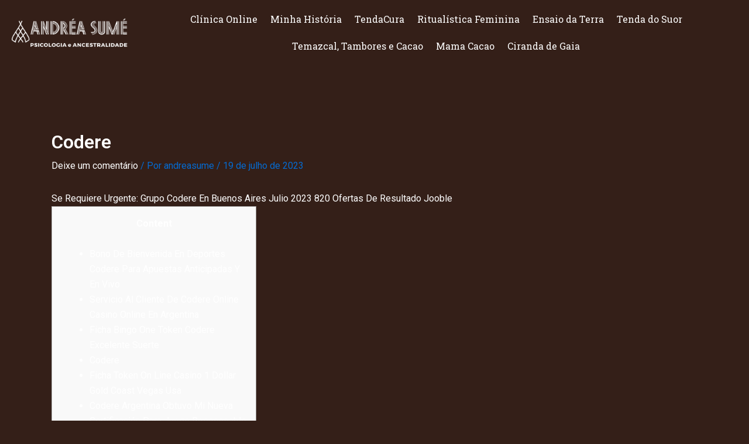

--- FILE ---
content_type: text/css
request_url: https://andreasume.com.br/wp-content/uploads/elementor/css/post-870.css?ver=1744070114
body_size: 6543
content:
.elementor-870 .elementor-element.elementor-element-6352e0e:not(.elementor-motion-effects-element-type-background), .elementor-870 .elementor-element.elementor-element-6352e0e > .elementor-motion-effects-container > .elementor-motion-effects-layer{background-color:#341F18;}.elementor-870 .elementor-element.elementor-element-6352e0e{transition:background 0.3s, border 0.3s, border-radius 0.3s, box-shadow 0.3s;}.elementor-870 .elementor-element.elementor-element-6352e0e > .elementor-background-overlay{transition:background 0.3s, border-radius 0.3s, opacity 0.3s;}.elementor-bc-flex-widget .elementor-870 .elementor-element.elementor-element-4042343.elementor-column .elementor-widget-wrap{align-items:center;}.elementor-870 .elementor-element.elementor-element-4042343.elementor-column.elementor-element[data-element_type="column"] > .elementor-widget-wrap.elementor-element-populated{align-content:center;align-items:center;}.elementor-870 .elementor-element.elementor-element-b316f52{text-align:center;}.elementor-870 .elementor-element.elementor-element-b316f52 img{width:100%;max-width:100%;height:60px;}.elementor-bc-flex-widget .elementor-870 .elementor-element.elementor-element-4d9e304.elementor-column .elementor-widget-wrap{align-items:center;}.elementor-870 .elementor-element.elementor-element-4d9e304.elementor-column.elementor-element[data-element_type="column"] > .elementor-widget-wrap.elementor-element-populated{align-content:center;align-items:center;}.elementor-870 .elementor-element.elementor-element-4d9e304.elementor-column > .elementor-widget-wrap{justify-content:center;}.elementor-870 .elementor-element.elementor-element-3c73434 .menu-item a.hfe-menu-item{padding-left:11px;padding-right:11px;}.elementor-870 .elementor-element.elementor-element-3c73434 .menu-item a.hfe-sub-menu-item{padding-left:calc( 11px + 20px );padding-right:11px;}.elementor-870 .elementor-element.elementor-element-3c73434 .hfe-nav-menu__layout-vertical .menu-item ul ul a.hfe-sub-menu-item{padding-left:calc( 11px + 40px );padding-right:11px;}.elementor-870 .elementor-element.elementor-element-3c73434 .hfe-nav-menu__layout-vertical .menu-item ul ul ul a.hfe-sub-menu-item{padding-left:calc( 11px + 60px );padding-right:11px;}.elementor-870 .elementor-element.elementor-element-3c73434 .hfe-nav-menu__layout-vertical .menu-item ul ul ul ul a.hfe-sub-menu-item{padding-left:calc( 11px + 80px );padding-right:11px;}.elementor-870 .elementor-element.elementor-element-3c73434 .menu-item a.hfe-menu-item, .elementor-870 .elementor-element.elementor-element-3c73434 .menu-item a.hfe-sub-menu-item{padding-top:15px;padding-bottom:15px;}.elementor-870 .elementor-element.elementor-element-3c73434 ul.sub-menu{width:220px;}.elementor-870 .elementor-element.elementor-element-3c73434 .sub-menu a.hfe-sub-menu-item,
						 .elementor-870 .elementor-element.elementor-element-3c73434 nav.hfe-dropdown li a.hfe-menu-item,
						 .elementor-870 .elementor-element.elementor-element-3c73434 nav.hfe-dropdown li a.hfe-sub-menu-item,
						 .elementor-870 .elementor-element.elementor-element-3c73434 nav.hfe-dropdown-expandible li a.hfe-menu-item,
						 .elementor-870 .elementor-element.elementor-element-3c73434 nav.hfe-dropdown-expandible li a.hfe-sub-menu-item{padding-top:15px;padding-bottom:15px;}.elementor-870 .elementor-element.elementor-element-3c73434 .hfe-nav-menu__toggle{margin:0 auto;}.elementor-870 .elementor-element.elementor-element-3c73434 a.hfe-menu-item, .elementor-870 .elementor-element.elementor-element-3c73434 a.hfe-sub-menu-item{font-family:var( --e-global-typography-secondary-font-family ), Sans-serif;font-weight:var( --e-global-typography-secondary-font-weight );}.elementor-870 .elementor-element.elementor-element-3c73434 .menu-item a.hfe-menu-item, .elementor-870 .elementor-element.elementor-element-3c73434 .sub-menu a.hfe-sub-menu-item{color:#FFFFFF;}.elementor-870 .elementor-element.elementor-element-3c73434 .sub-menu,
								.elementor-870 .elementor-element.elementor-element-3c73434 nav.hfe-dropdown,
								.elementor-870 .elementor-element.elementor-element-3c73434 nav.hfe-dropdown-expandible,
								.elementor-870 .elementor-element.elementor-element-3c73434 nav.hfe-dropdown .menu-item a.hfe-menu-item,
								.elementor-870 .elementor-element.elementor-element-3c73434 nav.hfe-dropdown .menu-item a.hfe-sub-menu-item{background-color:#354120;}.elementor-870 .elementor-element.elementor-element-3c73434 .sub-menu li.menu-item:not(:last-child),
						.elementor-870 .elementor-element.elementor-element-3c73434 nav.hfe-dropdown li.menu-item:not(:last-child),
						.elementor-870 .elementor-element.elementor-element-3c73434 nav.hfe-dropdown-expandible li.menu-item:not(:last-child){border-bottom-style:solid;border-bottom-color:#c4c4c4;border-bottom-width:1px;}.elementor-870 .elementor-element.elementor-element-3c73434 div.hfe-nav-menu-icon{color:var( --e-global-color-text );}.elementor-870 .elementor-element.elementor-element-3c73434 div.hfe-nav-menu-icon svg{fill:var( --e-global-color-text );}@media(max-width:1024px){.elementor-870 .elementor-element.elementor-element-b316f52{text-align:center;}}@media(min-width:768px){.elementor-870 .elementor-element.elementor-element-4042343{width:17.382%;}.elementor-870 .elementor-element.elementor-element-4d9e304{width:81.95%;}}@media(max-width:767px){.elementor-870 .elementor-element.elementor-element-4042343{width:66%;}.elementor-870 .elementor-element.elementor-element-b316f52{width:100%;max-width:100%;}.elementor-870 .elementor-element.elementor-element-b316f52 img{width:100%;max-width:100%;height:60px;}.elementor-870 .elementor-element.elementor-element-4d9e304{width:34%;}.elementor-bc-flex-widget .elementor-870 .elementor-element.elementor-element-4d9e304.elementor-column .elementor-widget-wrap{align-items:center;}.elementor-870 .elementor-element.elementor-element-4d9e304.elementor-column.elementor-element[data-element_type="column"] > .elementor-widget-wrap.elementor-element-populated{align-content:center;align-items:center;}body:not(.rtl) .elementor-870 .elementor-element.elementor-element-3c73434 .hfe-nav-menu__layout-horizontal .hfe-nav-menu > li.menu-item{margin-bottom:0px;}.elementor-870 .elementor-element.elementor-element-3c73434 .hfe-nav-menu-icon{font-size:17px;}.elementor-870 .elementor-element.elementor-element-3c73434 .hfe-nav-menu-icon svg{font-size:17px;line-height:17px;height:17px;width:17px;}.elementor-870 .elementor-element.elementor-element-3c73434{width:100%;max-width:100%;align-self:center;}}

--- FILE ---
content_type: text/css
request_url: https://andreasume.com.br/wp-content/uploads/elementor/css/post-997.css?ver=1744070114
body_size: 738
content:
.elementor-997 .elementor-element.elementor-element-22ac841{--grid-template-columns:repeat(0, auto);--icon-size:23px;--grid-column-gap:19px;--grid-row-gap:0px;width:var( --container-widget-width, 100% );max-width:100%;--container-widget-width:100%;--container-widget-flex-grow:0;align-self:flex-end;}.elementor-997 .elementor-element.elementor-element-22ac841 .elementor-widget-container{text-align:center;}.elementor-997 .elementor-element.elementor-element-22ac841 .elementor-social-icon{background-color:#FFFFFF;--icon-padding:0.3em;}.elementor-997 .elementor-element.elementor-element-22ac841 .elementor-social-icon i{color:#341F18;}.elementor-997 .elementor-element.elementor-element-22ac841 .elementor-social-icon svg{fill:#341F18;}